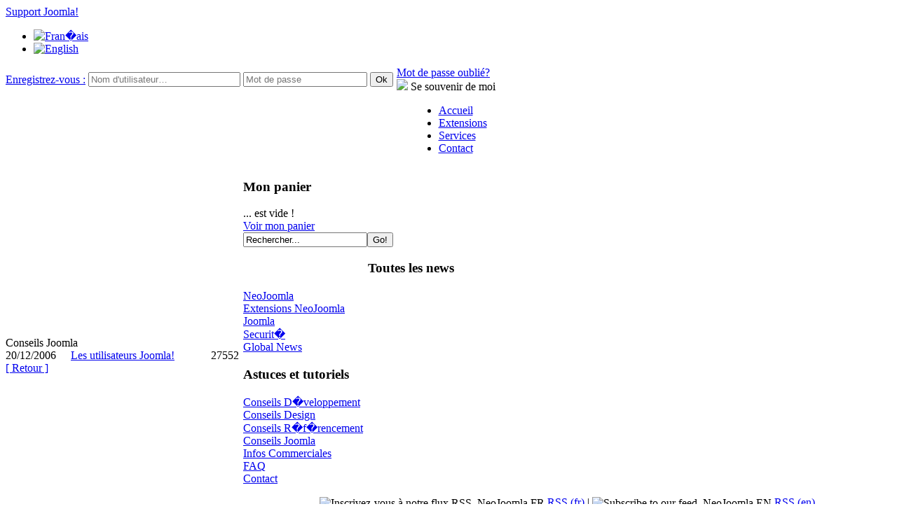

--- FILE ---
content_type: text/html; charset=UTF-8
request_url: https://www.neojoomla.com/index.php?option=com_content&task=category&sectionid=2&id=17&Itemid=58
body_size: 4651
content:
<!DOCTYPE html PUBLIC "-//W3C//DTD XHTML 1.0 Transitional//EN" "http://www.w3.org/TR/xhtml1/DTD/xhtml1-transitional.dtd">
<html xmlns="http://www.w3.org/1999/xhtml">
<head>
    <!-- Google tag (gtag.js) -->
    <script async src="https://www.googletagmanager.com/gtag/js?id=G-B5E47XP1FR"></script>
    <script>
        window.dataLayer = window.dataLayer || [];
        function gtag(){dataLayer.push(arguments);}
        gtag('js', new Date());
        gtag('config', 'G-B5E47XP1FR');
    </script>
		<meta http-equiv="Content-Type" content="text/html;charset=iso-8859-1" />
	<meta name="verify-v1" content="Qy9FmrFn65wXDI+DT2E9bWfYdCVEw+vAciJVnKaCtuE=">
	<meta name="google-site-verification" content="3lf1QfV3U99Ceg0jSrf9XdX0_Mdt7H5gnUp8qjbjT4c" />
	<title>Conseils Joomla - NeoJoomla</title>
<meta name="description" content="NeoJoomla - Joomla Professionals - NeoJoomla is a professional portal dedicated to the Joomla CMS! You will find free and commercial Extensions, Templates and Services. NeoJoomla it s also all the news of the Joomla community and lots of tips in order to enhance your website!" />
<meta name="keywords" content="Joomla, joomla, neojoomla, NeoJoomla, Joomla professionals, joomla component, joomla components, joomla extensions, joomla extensions, joomla template, joomla templates, free template, free templates, joomla services, joomla custom design, joomla custom template, joomla themes, joomla modules" />
<meta name="Generator" content="Joomla! - Copyright (C) 2005 - 2007 Open Source Matters. All rights reserved." />
<meta name="robots" content="index, follow" />
<link rel="stylesheet" type="text/css" href="https://www.neojoomla.com/mambots/content/pcajaxcomment/style.css"/>
<link rel="stylesheet" type="text/css" href="https://www.neojoomla.com/mambots/content/pcajaxcomment/templates/chatter/comment_style.css"/>

			    <script type='text/javascript'>
			    /*<![CDATA[*/
			    var jc_option           = "com_content";
			    var jc_autoUpdate       = "0";
			    var jc_update_period    = 300*1000;
			    var jc_orderBy          = "0";
			    var jc_livesite_busyImg = "https://www.neojoomla.com/mambots/content/pcajaxcomment/busy.gif";
			    var jc_username			= "";
			    var jc_email			= "";
			    var jc_commentForm;
			    /*]]>*/
			    </script>
<script src="https://www.neojoomla.com/mambots/content/pcajaxcomment/script.js?1.7" type="text/javascript"></script>
<script type='text/javascript'>
		    /*<![CDATA[*/
		    var jax_live_site = 'https://www.neojoomla.com/index.php';
		    /*]]>*/
		    </script><script type="text/javascript" src="https://www.neojoomla.com/components/com_jomcomment/azrul_ajax.js"></script>
	<link rel="shortcut icon" href="https://www.neojoomla.com/images/favicon.ico" />
		<link rel="stylesheet" href="templates/neojoomla1.1/css/template_css.css" type="text/css"/>
	<link rel="stylesheet" href="templates/neojoomla_news/css/template_css.css" type="text/css"/>
	<link rel="shortcut icon" href="templates/neojoomla1.1/neojoomla.ico" />
	<script type="text/javascript" src="templates/neojoomla1.1/changefontsize.js"></script>

	<script type="text/javascript">

		var img_default	 = "templates/neojoomla1.1/images/check_off.gif";
		var img_select 	 = "templates/neojoomla1.1/images/check_on.gif";
		var img_disabled = "templates/neojoomla1.1/images/check_off.gif";

		function chgCB(){

		  CHKB = document.getElementById( "login_remember_me" ).getElementsByTagName('input');

		  for(i=0; i < CHKB.length; i++){
			if(CHKB[i].type == "checkbox"){
			  IMG = document.createElement('img');
			  CHKB[i].parentNode.insertBefore(IMG, CHKB[i]);
			  IMG.src = img_default; //"cbperso0.gif";
			  if(CHKB[i].checked  == true) IMG.src = img_select;
			  if(CHKB[i].disabled == true) IMG.src = img_disabled;
			  else{ // Les comportements de changement d'�tat ne sont appliqu�s que si la checkbox est cliquable !
				CHKB[i].onchange = function(){
				  IMG = this.parentNode.getElementsByTagName('img')[0];
				  if(this.checked == true) IMG.src = img_select
				  else IMG.src = img_default
				}
				if(!window.sidebar){
				  CHKB[i].parentNode.onclick = function(){
					CHK = this.getElementsByTagName('input')[0];
					CHK.checked = (CHK.checked == true) ? false : true;
					CHK.onchange()
				  }
				}
			  }
			  CHKB[i].style.visibility = 'hidden';
			  CHKB[i].style.position   = 'absolute';
			}
		  }
		}
	</script>

<script type="text/javascript" src="templates/iepngfix.js"></script>
</head>

<body class="body_styles" onload="chgCB();">

<a id="corner" href="http://www.joomla.org/content/view/689/79/" style="filter:progid:DXImageTransform.Microsoft.AlphaImageLoader(src='templates/neojoomla1.1/images/joomla_donate.png',sizingMethod='scale');">Support Joomla!</a>

<div id="globalContent">

	<div id="accessibility"></div>

	<div class="wrapper_t">
		<div class="wrapper_tl"><div class="wrapper_tr">
		</div></div>
	</div>
	<div id="lang">
				<table cellpadding="0" cellspacing="0" class="moduletable">
				<tr>
			<td>
				<ul class="jflanguageselection"><li><a href="https://www.neojoomla.com/index.php?option=com_content&amp;task=category&amp;sectionid=2&amp;id=17&amp;Itemid=58&amp;lang=fr"><img src="https://www.neojoomla.com/images/stories/flags/fr_active.gif" alt="Fran�ais" /></a></li><li><a href="https://www.neojoomla.com/index.php?option=com_content&amp;task=category&amp;sectionid=2&amp;id=17&amp;Itemid=58&amp;lang=en"><img src="https://www.neojoomla.com/images/stories/flags/en.gif" alt="English" /></a></li></ul><!--Joom!fish V1.7 (2006-03-16)-->
<!-- &copy; 2003-2006 Think Network, released under the LGPL. -->
<!-- More information: at http://forge.joomla.org/sf/sfmain/do/viewProject/projects.joomfish -->
			</td>
		</tr>
		</table>
			</div>
	<div class="wrapper_l"><div class="wrapper_r">
		<div class="wrapper_lt"><div class="wrapper_lb">
		<div class="wrapper_rt"><div class="wrapper_rb">


			<div id="header">
				
				<div id="login">
							<div class="moduletable">
				
<div class="neologin">
	<form action="https://www.neojoomla.com/index.php" method="post" name="login" >
		
	<table border="0" cellpadding="0" cellspacing="0">
	<tr>
		<td>
					<a href="https://www.neojoomla.com/index.php?option=com_neocommerce&amp;task=register">
			Enregistrez-vous :</a>&nbsp;
		</td>
		<td>
			<input name="username" type="text" class="inputbox" id="mod_login_username" onfocus="this.value=''" placeholder="Nom d'utilisateur&hellip;" size="25" maxlength="50" alt="username" />
			<input name="passwd" type="password" class="inputbox" id="mod_login_password" size="20" maxlength="50" alt="password" placeholder="Mot de passe" />
			<input type="submit" name="Submit" class="button" value="Ok" />
		</td>
	
		<td style="padding-left: 5px;">
				<div>
			<a href="https://www.neojoomla.com/index.php?option=com_neocommerce&amp;task=lostpassword" class="lostpassword">
			Mot de passe oubli&eacute;?</a>
		</div>
				
		<div id="login_remember_me" style="display: ">
			<label for="mod_login_remember">
			<input type="checkbox" name="remember" id="mod_login_remember" class="inputbox" value="yes" alt="Remember Me" checked="checked" />
	        Se souvenir de moi</label>
	    </div>
	    
		  </td>
	</tr>
	
		
	</table>
	
	
		
	


	

	<input type="hidden" name="option" value="login" />
	<input type="hidden" name="op2" value="login" />
	<input type="hidden" name="lang" value="french" />
	<input type="hidden" name="return" value="https://www.neojoomla.com/index.php?option=com_content&amp;task=category&amp;sectionid=2&amp;id=17&amp;Itemid=58" />
	<input type="hidden" name="message" value="0" />
	<input type="hidden" name="jf63bbfa0cd7d58ae9f3d94df3701269c" value="1" />
	</form>
	</div>		</div>
						</div>
			</div>


			<div id="menutop">
				<table border="0" cellspacing="0" cellpadding="0" align="center">
				  <tr>
					<td nowrap="nowrap" height="65">		<div class="moduletable">
			<ul id="mainlevel"><li><a href="https://www.neojoomla.com/index.php?option=com_content&amp;task=blogsection&amp;id=0&amp;Itemid=2" class="mainlevel" id="menu_1">Accueil</a></li><li><a href="https://www.neojoomla.com/extensions.html" class="mainlevel" id="menu_2">Extensions</a></li><li><a href="https://www.neojoomla.com/index.php?option=com_content&amp;task=view&amp;id=78&amp;Itemid=63" class="mainlevel" id="menu_3">Services</a></li><li><a href="https://www.neojoomla.com/index.php?option=com_contact&amp;Itemid=110" class="mainlevel" id="menu_4">Contact</a></li></ul>		</div>
		</td>
				  </tr>
				</table>
			</div>

			<table width="100%" border="0" cellspacing="0" cellpadding="0" class="menutop_shadow" id="content_area">
			  <tr>
				<td id="content" class="heading_background">

								<div class="componentheading">
			Conseils Joomla			</div>
					<table width="100%" cellpadding="0" cellspacing="0" border="0" align="center" class="contentpane">
					<tr>
				<td width="60%" valign="top" class="contentdescription" colspan="2">
								</td>
			</tr>
					<tr>
			<td width="100%">
					<form action="https://www.neojoomla.com/index.php?option=com_content&amp;task=category&amp;sectionid=2&amp;id=17&amp;Itemid=58" method="post" name="adminForm">
		<table width="100%" border="0" cellspacing="0" cellpadding="0">
					<tr class="sectiontableentry1" >
									<td>
					20/12/2006					</td>
											<td>
						<a href="https://www.neojoomla.com/index.php?option=com_content&amp;task=view&amp;id=21&amp;Itemid=58">
						Les utilisateurs Joomla!						</a>
												</td>
											<td align="center">
					27552					</td>
						</tr>
				</table>
		<input type="hidden" name="id" value="17" />
		<input type="hidden" name="sectionid" value="2" />
		<input type="hidden" name="task" value="category" />
		<input type="hidden" name="option" value="com_content" />
		</form>
					</td>
		</tr>
		<tr>
			<td colspan="2">
						</td>
		</tr>
		</table>
					<div class="back_button">
				<a href='javascript:history.go(-1)'>
					[&nbsp;Retour&nbsp;]</a>
			</div>
			
					<div class="bottom">
											</div>
				</td>
									<td id="right">
											<div class="cartbox">
							<div class="cartbox_t"></div>
							<div class="cartbox_content">		<div class="moduletable">
							<h3>
					Mon panier				</h3>
				
	<div class="minicart">
					<div class="total_articles">... est vide !</div>
				
		<div class="cart_seperator"></div>
		
				
		<div class="cart_details">
			<a href="https://www.neojoomla.com/index.php?option=com_neocommerce&task=listcart&Itemid=58" title="Voir mon panier">
				Voir mon panier			</a>
		</div>		
		
		<div align="right"></div>
	</div>		</div>
		</div>
							<div class="cartbox_b"></div>
						</div>
					
							<div class="moduletable">
			
<form action="index.php?option=com_search" method="get">
	<div class="search">
		<input name="searchword" id="mod_search_searchword" maxlength="20" alt="search" class="inputbox" type="text" size="20" value="Rechercher..."  onblur="if(this.value=='') this.value='Rechercher...';" onfocus="if(this.value=='Rechercher...') this.value='';" /><input type="submit" value="Go!" class="button"/>	</div>

	<input type="hidden" name="option" value="com_search" />
	<input type="hidden" name="Itemid" value="" />	
</form>		</div>
			
		<div class="moduletable-follow">
			<div><a href="http://www.facebook.com/pages/NeoJoomla/135799435261" title="NeoJoomla Facebook" target="_blank" id="facebook"><img style="margin: 0px 0px 5px 10px;" height="56" width="56" border="0" align="left" title="" alt="" src="/images/stories/icons/facebook-logo-square.png" /></a><a target="_blank" title="Twitter NeoJoomla" href="https://twitter.com/neojoomla" id="twitter"><img style="margin: 0px;" height="56" width="56" border="0" align="left" title="" alt="" src="/images/stories/icons/twitter-logo-square.png" /></a><a target="_blank" title="NeoJoomla Google+" href="https://plus.google.com/u/0/b/111598817259281805187/111598817259281805187/posts" id="google"><img style="margin: 0px;" height="56" width="56" border="0" align="left" title="" alt="" src="/images/stories/icons/google-logo-square.png" /></a></div>		</div>
				<div class="moduletable-news">
							<h3>
					Toutes les news				</h3>
				
<table width="100%" border="0" cellpadding="0" cellspacing="0">
<tr align="left"><td><a href="https://www.neojoomla.com/index.php?option=com_content&amp;task=category&amp;sectionid=1&amp;id=4&amp;Itemid=46" class="mainlevel" >NeoJoomla</a></td></tr>
<tr align="left"><td><a href="https://www.neojoomla.com/index.php?option=com_content&amp;task=category&amp;sectionid=1&amp;id=5&amp;Itemid=47" class="mainlevel" >Extensions NeoJoomla</a></td></tr>
<tr align="left"><td><a href="https://www.neojoomla.com/index.php?option=com_content&amp;task=category&amp;sectionid=1&amp;id=9&amp;Itemid=51" class="mainlevel" >Joomla</a></td></tr>
<tr align="left"><td><a href="https://www.neojoomla.com/index.php?option=com_content&amp;task=category&amp;sectionid=1&amp;id=8&amp;Itemid=50" class="mainlevel" >Securit�</a></td></tr>
<tr align="left"><td><a href="https://www.neojoomla.com/index.php?option=com_content&amp;task=category&amp;sectionid=1&amp;id=19&amp;Itemid=57" class="mainlevel" >Global News</a></td></tr>
</table>		</div>
				<div class="moduletable-tips">
							<h3>
					Astuces et tutoriels				</h3>
				
<table width="100%" border="0" cellpadding="0" cellspacing="0">
<tr align="left"><td><a href="https://www.neojoomla.com/index.php?option=com_content&amp;task=category&amp;sectionid=2&amp;id=1&amp;Itemid=45" class="mainlevel" >Conseils D�veloppement</a></td></tr>
<tr align="left"><td><a href="https://www.neojoomla.com/index.php?option=com_content&amp;task=category&amp;sectionid=2&amp;id=2&amp;Itemid=43" class="mainlevel" >Conseils Design</a></td></tr>
<tr align="left"><td><a href="https://www.neojoomla.com/index.php?option=com_content&amp;task=category&amp;sectionid=2&amp;id=3&amp;Itemid=44" class="mainlevel" >Conseils R�f�rencement</a></td></tr>
<tr align="left"><td><a href="https://www.neojoomla.com/index.php?option=com_content&amp;task=category&amp;sectionid=2&amp;id=17&amp;Itemid=58" class="mainlevel" id="active_menu">Conseils Joomla</a></td></tr>
</table>		</div>
		
											<div class="cartbox">
							<div class="cartbox_t"></div>
							<div class="cartbox_content">		<div class="moduletable">
			
<table width="100%" border="0" cellpadding="0" cellspacing="0">
<tr align="left"><td><a href="https://www.neojoomla.com/index.php?option=com_content&amp;task=view&amp;id=23&amp;Itemid=42" class="mainlevel" >Infos Commerciales</a></td></tr>
<tr align="left"><td><a href="https://www.neojoomla.com/index.php?option=com_content&amp;task=view&amp;id=62&amp;Itemid=59" class="mainlevel" >FAQ</a></td></tr>
<tr align="left"><td><a href="https://www.neojoomla.com/index.php?option=com_contact&amp;Itemid=28" class="mainlevel" >Contact</a></td></tr>
</table>		</div>
		</div>
							<div class="cartbox_b"></div>
						</div>
					
							<div class="moduletable">
			<p align="center"><img style="border: 0pt none;" alt="Inscrivez-vous &agrave; notre flux RSS, NeoJoomla FR" src="https://www.feedburner.com/fb/images/pub/feed-icon16x16.png" align="absmiddle" /> <a type="application/rss+xml" rel="alternate" title="Inscrivez-vous &agrave; notre flux RSS, NeoJoomla FR" href="https://feeds.feedburner.com/neojoomla_fr">RSS (fr)</a> | <img style="border: 0pt none;" alt="Subscribe to our feed, NeoJoomla EN" src="https://www.feedburner.com/fb/images/pub/feed-icon16x16.png" align="absmiddle" /> <a type="application/rss+xml" rel="alternate" title="Subscribe to our feed, NeoJoomla EN" href="https://feeds.feedburner.com/neojoomla_en">RSS (en)</a><br />
</p>		</div>
				<div class="moduletable">
			<div align="center"><img style="margin: 0px;" width="182" height="108" title="NeoJoomla Paypal Verified" alt="NeoJoomla Paypal Verified" src="/images/stories/paypal_verified.gif" /><br />
&nbsp;</div>		</div>
							</td>
							  </tr>
			</table>

			<div id="footer">
				<div class="footer_l"><div class="footer_r">
				<div id="copyright">
  				<a href="index.php?option=com_neocommerce&amp;task=listlegals">Mentions L&eacute;gales</a> | <a href="index.php?option=com_neocommerce&amp;task=listsellsconds">Conditions g&eacute;n&eacute;rales de vente</a>
  </div>
				</div></div>
			</div>

		</div></div>
		</div></div>
	</div></div>

	<div class="wrapper_b">
		<div class="wrapper_bl"><div class="wrapper_br">
		</div></div>
	</div>
	<div id="bottom">		<div class="moduletable">
			<div align="center">NeoJoomla is not affiliated with or endorsed by the Joomla! Project or Open Source Matters. The Joomla! name and logo is used under a limited license granted by Open Source Matters the trademark holder in the United States and other countries.</div>		</div>
				<div class="moduletable">
			<table width="100%" border="0" cellpadding="0" cellspacing="1"><tr><td nowrap="nowrap"><a href="http://www.neojoomla.com/extensions.html" class="mainlevel" >Composants Joomla</a><span class="mainlevel"> | </span><a href="http://www.neojoomla.com/extensions.html" class="mainlevel" >Extensions Joomla</a><span class="mainlevel"> | </span><a href="https://www.neojoomla.com/index.php?option=com_contact&amp;Itemid=110" class="mainlevel" >Contact</a><span class="mainlevel"> | </span><a href="https://www.neojoomla.com/index.php?option=com_neocontact&amp;Itemid=73" class="mainlevel" >Devis</a></td></tr></table>		</div>
		</div>

</div>

<script src="https://www.google-analytics.com/urchin.js" type="text/javascript"></script>
<script type="text/javascript">
	_uacct = "UA-162002-3";
	urchinTracker();
</script>

</body>
</html>
<!-- 1768956559 -->